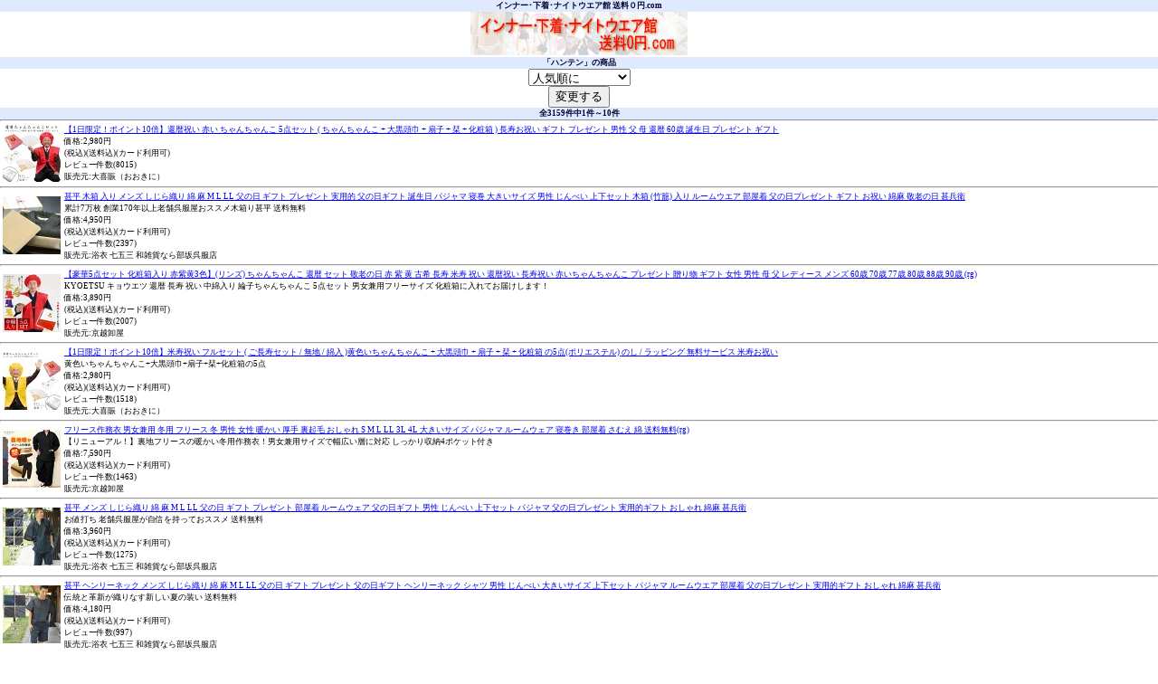

--- FILE ---
content_type: text/html; charset=UTF-8
request_url: http://inner.souryouzeroen.com/msubcategory/?c=3&sc=4&s=4
body_size: 3879
content:
<?xml version="1.0" encodeing="UTF-8"?>
<!DOCTYPE html PUBLIC "-//W3C//DTD XHTML 1.1//EN" "http://www.w3.org/TR/xhtml11/DTD/xhtml11.dtd">
<html><head><meta http-equiv="content-type" content="text/html;charset=UTF-8" />
<meta name="keywords" content="ハンテン,,送料０円,インナー,下着,ナイトウエア,激安,格安,ネット通販,ショッピング,通信販売" />
<meta name="description" content="ハンテンの一覧 1ページ目です。インナー･下着･ナイトウエア館 送料０円.comでは、送料無料設定のある商品をご紹介しています。送料無料で賢くお買い物しましょう。" />
<title>ハンテン:インナー･下着･ナイトウエア館 送料０円.com</title>
<style type="text/css">
a{color:marron;}
a:link{color:marron;}
a:visited{color:purple;}
*{margin:0px;}
</style></head><body style="color:#000000;font-size:xx-small;background-color:white;text-align:center;"><h1 style="color:#000033;font-size:xx-small;background-color:#dfeaff;text-align:center;">インナー･下着･ナイトウエア館 送料０円.com</h1><div style="color:#000000;font-size:xx-small;background-color:white;text-align:center;">
<img src="../images/mtitle.jpg" style="border:none;margin:0px;" alt="インナー･下着･ナイトウエア館 送料０円.com" />
</div><h2 style="color:#000033;font-size:xx-small;background-color:#dfeaff;text-align:center;">「ハンテン」の商品</h2><div style="color:#000000;font-size:xx-small;background-color:white;text-align:center;">
<form action="./" method="POST">
<input type="hidden" name="c" value="3" />
<input type="hidden" name="a" value="" />
<select name="s">
<option value="4" selected>人気順に</option>
<option value="1">価格の安い順に</option>
<option value="0">価格の高い順に</option>
<option value="3">新着順に</option>
</select><br />
<input type="submit" value="変更する" />
</form>
</div><h2 style="color:#000033;font-size:xx-small;background-color:#dfeaff;text-align:center;">全3159件中1件～10件</h2><hr />
<table style="text-align:left;">
<tr>
<td><img src="http://thumbnail.image.rakuten.co.jp/@0_mall/ohkini/cabinet/00383132/kanreki-2019e.jpg?_ex=64x64" alt="【1日限定！ポイント10倍】還暦祝い 赤い ちゃんちゃんこ 5点セット ( ちゃんちゃんこ + 大黒頭巾 + 扇子 + 栞 + 化粧箱 ) 長寿お祝い ギフト プレゼント 男性 父 母 還暦 60歳 誕生日 プレゼント ギフト" /></td>
<td><div style="color:#000000;font-size:xx-small;background-color:white;"><a href="../mitemdetail/?c=3&amp;sc=4&amp;s=4&amp;p=1&amp;si=ohkini:10010882">【1日限定！ポイント10倍】還暦祝い 赤い ちゃんちゃんこ 5点セット ( ちゃんちゃんこ + 大黒頭巾 + 扇子 + 栞 + 化粧箱 ) 長寿お祝い ギフト プレゼント 男性 父 母 還暦 60歳 誕生日 プレゼント ギフト</a><br />


価格:2,980円<br />
(税込)(送料込)(カード利用可)<br />レビュー件数(8015)<br />
販売元:大喜賑（おおきに）
</div>
</td>
</tr>
</table><hr />
<table style="text-align:left;">
<tr>
<td><img src="http://thumbnail.image.rakuten.co.jp/@0_mall/hesaka/cabinet/a18-5/a18-5609set.jpg?_ex=64x64" alt="甚平 木箱 入り メンズ しじら織り 綿 麻 M L LL 父の日 ギフト プレゼント 実用的 父の日ギフト 誕生日 パジャマ 寝巻 大きいサイズ 男性 じんべい 上下セット 木箱 (竹籠) 入り ルームウエア 部屋着 父の日プレゼント ギフト お祝い 綿麻 敬老の日 甚兵衛" /></td>
<td><div style="color:#000000;font-size:xx-small;background-color:white;"><a href="../mitemdetail/?c=3&amp;sc=4&amp;s=4&amp;p=1&amp;si=hesaka:10020974">甚平 木箱 入り メンズ しじら織り 綿 麻 M L LL 父の日 ギフト プレゼント 実用的 父の日ギフト 誕生日 パジャマ 寝巻 大きいサイズ 男性 じんべい 上下セット 木箱 (竹籠) 入り ルームウエア 部屋着 父の日プレゼント ギフト お祝い 綿麻 敬老の日 甚兵衛</a><br />
<p>累計7万枚 創業170年以上老舗呉服屋おススメ木箱り甚平 送料無料</p>

価格:4,950円<br />
(税込)(送料込)(カード利用可)<br />レビュー件数(2397)<br />
販売元:浴衣 七五三 和雑貨なら部坂呉服店
</div>
</td>
</tr>
</table><hr />
<table style="text-align:left;">
<tr>
<td><img src="http://thumbnail.image.rakuten.co.jp/@0_mall/kyoetsu-orosiya/cabinet/10625934/10625940/imgrc0141953020.jpg?_ex=64x64" alt="【豪華5点セット 化粧箱入り 赤紫黄3色】(リンズ) ちゃんちゃんこ 還暦 セット 敬老の日 赤 紫 黄 古希 長寿 米寿 祝い 還暦祝い 長寿祝い 赤いちゃんちゃんこ プレゼント 贈り物 ギフト 女性 男性 母 父 レディース メンズ 60歳 70歳 77歳 80歳 88歳 90歳 (rg)" /></td>
<td><div style="color:#000000;font-size:xx-small;background-color:white;"><a href="../mitemdetail/?c=3&amp;sc=4&amp;s=4&amp;p=1&amp;si=kyoetsu-orosiya:10001360">【豪華5点セット 化粧箱入り 赤紫黄3色】(リンズ) ちゃんちゃんこ 還暦 セット 敬老の日 赤 紫 黄 古希 長寿 米寿 祝い 還暦祝い 長寿祝い 赤いちゃんちゃんこ プレゼント 贈り物 ギフト 女性 男性 母 父 レディース メンズ 60歳 70歳 77歳 80歳 88歳 90歳 (rg)</a><br />
<p>KYOETSU キョウエツ 還暦 長寿 祝い 中綿入り 綸子ちゃんちゃんこ 5点セット 男女兼用フリーサイズ 化粧箱に入れてお届けします！</p>

価格:3,890円<br />
(税込)(送料込)(カード利用可)<br />レビュー件数(2007)<br />
販売元:京越卸屋
</div>
</td>
</tr>
</table><hr />
<table style="text-align:left;">
<tr>
<td><img src="http://thumbnail.image.rakuten.co.jp/@0_mall/ohkini/cabinet/00383132/03313036/2020-beiju_a.jpg?_ex=64x64" alt="【1日限定！ポイント10倍】米寿祝い フルセット ( ご長寿セット / 無地 / 綿入 )黄色いちゃんちゃんこ + 大黒頭巾 + 扇子 + 栞 + 化粧箱 の5点(ポリエステル) のし / ラッピング 無料サービス 米寿お祝い" /></td>
<td><div style="color:#000000;font-size:xx-small;background-color:white;"><a href="../mitemdetail/?c=3&amp;sc=4&amp;s=4&amp;p=1&amp;si=ohkini:10039767">【1日限定！ポイント10倍】米寿祝い フルセット ( ご長寿セット / 無地 / 綿入 )黄色いちゃんちゃんこ + 大黒頭巾 + 扇子 + 栞 + 化粧箱 の5点(ポリエステル) のし / ラッピング 無料サービス 米寿お祝い</a><br />
<p>黄色いちゃんちゃんこ+大黒頭巾+扇子+栞+化粧箱の5点</p>

価格:2,980円<br />
(税込)(送料込)(カード利用可)<br />レビュー件数(1518)<br />
販売元:大喜賑（おおきに）
</div>
</td>
</tr>
</table><hr />
<table style="text-align:left;">
<tr>
<td><img src="http://thumbnail.image.rakuten.co.jp/@0_mall/kyoetsu-orosiya/cabinet/10588489/11130000/11135014/0068520964.jpg?_ex=64x64" alt="フリース作務衣 男女兼用 冬用 フリース 冬 男性 女性 暖かい 厚手 裏起毛 おしゃれ S M L LL 3L 4L 大きいサイズ パジャマ ルームウェア 寝巻き 部屋着 さむえ 綿 送料無料(rg)" /></td>
<td><div style="color:#000000;font-size:xx-small;background-color:white;"><a href="../mitemdetail/?c=3&amp;sc=4&amp;s=4&amp;p=1&amp;si=kyoetsu-orosiya:10002674">フリース作務衣 男女兼用 冬用 フリース 冬 男性 女性 暖かい 厚手 裏起毛 おしゃれ S M L LL 3L 4L 大きいサイズ パジャマ ルームウェア 寝巻き 部屋着 さむえ 綿 送料無料(rg)</a><br />
<p>【リニューアル！】裏地フリースの暖かい冬用作務衣！男女兼用サイズで幅広い層に対応 しっかり収納4ポケット付き</p>

価格:7,590円<br />
(税込)(送料込)(カード利用可)<br />レビュー件数(1463)<br />
販売元:京越卸屋
</div>
</td>
</tr>
</table><hr />
<table style="text-align:left;">
<tr>
<td><img src="http://thumbnail.image.rakuten.co.jp/@0_mall/hesaka/cabinet/a18-5/a18-5609.jpg?_ex=64x64" alt="甚平 メンズ しじら織り 綿 麻 M L LL 父の日 ギフト プレゼント 部屋着 ルームウェア 父の日ギフト 男性 じんべい 上下セット パジャマ 父の日プレゼント 実用的ギフト おしゃれ 綿麻 甚兵衛" /></td>
<td><div style="color:#000000;font-size:xx-small;background-color:white;"><a href="../mitemdetail/?c=3&amp;sc=4&amp;s=4&amp;p=1&amp;si=hesaka:10007422">甚平 メンズ しじら織り 綿 麻 M L LL 父の日 ギフト プレゼント 部屋着 ルームウェア 父の日ギフト 男性 じんべい 上下セット パジャマ 父の日プレゼント 実用的ギフト おしゃれ 綿麻 甚兵衛</a><br />
<p>お値打ち 老舗呉服屋が自信を持っておススメ 送料無料</p>

価格:3,960円<br />
(税込)(送料込)(カード利用可)<br />レビュー件数(1275)<br />
販売元:浴衣 七五三 和雑貨なら部坂呉服店
</div>
</td>
</tr>
</table><hr />
<table style="text-align:left;">
<tr>
<td><img src="http://thumbnail.image.rakuten.co.jp/@0_mall/hesaka/cabinet/b04-8/b04-85312.jpg?_ex=64x64" alt="甚平 ヘンリーネック メンズ しじら織り 綿 麻 M L LL 父の日 ギフト プレゼント 父の日ギフト ヘンリーネック シャツ 男性 じんべい 大きいサイズ 上下セット パジャマ ルームウエア 部屋着 父の日プレゼント 実用的ギフト おしゃれ 綿麻 甚兵衛" /></td>
<td><div style="color:#000000;font-size:xx-small;background-color:white;"><a href="../mitemdetail/?c=3&amp;sc=4&amp;s=4&amp;p=1&amp;si=hesaka:10008469">甚平 ヘンリーネック メンズ しじら織り 綿 麻 M L LL 父の日 ギフト プレゼント 父の日ギフト ヘンリーネック シャツ 男性 じんべい 大きいサイズ 上下セット パジャマ ルームウエア 部屋着 父の日プレゼント 実用的ギフト おしゃれ 綿麻 甚兵衛</a><br />
<p>伝統と革新が織りなす新しい夏の装い 送料無料</p>

価格:4,180円<br />
(税込)(送料込)(カード利用可)<br />レビュー件数(997)<br />
販売元:浴衣 七五三 和雑貨なら部坂呉服店
</div>
</td>
</tr>
</table><hr />
<table style="text-align:left;">
<tr>
<td><img src="http://thumbnail.image.rakuten.co.jp/@0_mall/kuwanoshinken/cabinet/ef/item/7733kago-2.jpg?_ex=64x64" alt="日本製 父の日ギフト プレゼント メンズ 本場 久留米織 ちぢみ織 ヘンリーネック 甚平 ホームウェア ルームウェア おしゃれ 夏用 涼しい快適素材 パジャマ 実用的 綿100% 御祝い サイズ M L LL XL 3L 2025年 楽天ランキング入" /></td>
<td><div style="color:#000000;font-size:xx-small;background-color:white;"><a href="../mitemdetail/?c=3&amp;sc=4&amp;s=4&amp;p=1&amp;si=kuwanoshinken:10000621">日本製 父の日ギフト プレゼント メンズ 本場 久留米織 ちぢみ織 ヘンリーネック 甚平 ホームウェア ルームウェア おしゃれ 夏用 涼しい快適素材 パジャマ 実用的 綿100% 御祝い サイズ M L LL XL 3L 2025年 楽天ランキング入</a><br />
<p>生地から製品まで一貫したものづくり・織元がつくる信頼の品。WEB限定の直販価格 日本製 甚平 メンズ 夏用 おしゃれ 父の日 プレゼント 実用的 父の日ギフト お礼</p>

価格:4,620円<br />
(税込)(送料込)(カード利用可)<br />レビュー件数(985)<br />
販売元:綿の郷
</div>
</td>
</tr>
</table><hr />
<table style="text-align:left;">
<tr>
<td><img src="http://thumbnail.image.rakuten.co.jp/@0_mall/ohkini/cabinet/00383132/03314305/2019-koki.jpg?_ex=64x64" alt="【1日限定！ポイント10倍】古希 紫 ちゃんちゃんこ (ちゃんちゃんこ 大黒頭巾 扇子 栞 化粧箱 5点セット) 古稀 セット 古希 喜寿 傘寿 卒寿 長寿祝い プレゼント サプライズ 敬老の日 誕生日 お祝い パーティー 傘寿" /></td>
<td><div style="color:#000000;font-size:xx-small;background-color:white;"><a href="../mitemdetail/?c=3&amp;sc=4&amp;s=4&amp;p=1&amp;si=ohkini:10021492">【1日限定！ポイント10倍】古希 紫 ちゃんちゃんこ (ちゃんちゃんこ 大黒頭巾 扇子 栞 化粧箱 5点セット) 古稀 セット 古希 喜寿 傘寿 卒寿 長寿祝い プレゼント サプライズ 敬老の日 誕生日 お祝い パーティー 傘寿</a><br />
<p>古稀 70歳 喜寿 77歳 傘寿 80歳 のお祝いに！ 紫 ちゃんちゃんこ</p>

価格:2,980円<br />
(税込)(送料込)(カード利用可)<br />レビュー件数(928)<br />
販売元:大喜賑（おおきに）
</div>
</td>
</tr>
</table><hr />
<table style="text-align:left;">
<tr>
<td><img src="http://thumbnail.image.rakuten.co.jp/@0_mall/kuwanoshinken/cabinet/ef/item/7711kago.jpg?_ex=64x64" alt="日本製 甚平 メンズ 久留米 ちぢみ織 文人柄 父の日ギフト プレゼント おしゃれ 半袖 夏用 ルームウエア ホームウエア 男性" /></td>
<td><div style="color:#000000;font-size:xx-small;background-color:white;"><a href="../mitemdetail/?c=3&amp;sc=4&amp;s=4&amp;p=1&amp;si=kuwanoshinken:10000530">日本製 甚平 メンズ 久留米 ちぢみ織 文人柄 父の日ギフト プレゼント おしゃれ 半袖 夏用 ルームウエア ホームウエア 男性</a><br />
<p>日本の職人達が作った生地から製品まで一貫生産の甚平甚平。サラリとした着心地で涼しいちぢみ織。父の日 プレゼント 実用的</p>

価格:6,930円<br />
(税込)(送料込)(カード利用可)<br />レビュー件数(923)<br />
販売元:綿の郷
</div>
</td>
</tr>
</table><h2 style="color:#000033;font-size:xx-small;background-color:#dfeaff;text-align:center;">全3159件中1件～10件</h2><p style="text-align:center;font-size:xx-small;"><a href="./?c=3&amp;sc=4&amp;s=4&amp;p=2">次の10件</a> | <br />1 | <a href="./?c=3&amp;sc=4&amp;s=4&amp;p=2">2</a> | <a href="./?c=3&amp;sc=4&amp;s=4&amp;p=3">3</a> | <a href="./?c=3&amp;sc=4&amp;s=4&amp;p=4">4</a> | <a href="./?c=3&amp;sc=4&amp;s=4&amp;p=5">5</a> | <a href="./?c=3&amp;sc=4&amp;s=4&amp;p=6">6</a></p>
<h2 style="color:#000033;font-size:xx-small;background-color:#dfeaff;text-align:center;">商品名から検索</h2><div style="color:#000000;font-size:xx-small;background-color:white;text-align:center;">
<form method="POST" action="../misearch/">
<input type="hidden" name="s" value="4" />
<input type="text" name="a" value="" size="14"/><br />
<input type="submit" value="検索する" />
</form>
</div><h2 style="color:#000033;font-size:xx-small;background-color:#dfeaff;text-align:center;">商品カテゴリ</h2><ul style="text-align:left;"><li><a href="../mcategory/?c=0">レディースインナー</a></li><li><a href="../mcategory/?c=1">メンズインナー</a></li><li><a href="../mcategory/?c=2">レディースナイトウエア・ルームウエア</a></li><li><a href="../mcategory/?c=3">メンズナイトウエア・ルームウエア</a></li><li><a href="../mcategory/?c=4">男女兼用ルームウエア・ナイトウエア</a></li><li><a href="../mcategory/?c=5">レディース靴下・レッグウエア</a></li><li><a href="../mcategory/?c=6">メンズ靴下・レッグウエア</a></li><li><a href="../mcategory/?c=7">その他</a></li></ul><hr />
<p style="text-align:center;">
<a href="../mindex/">(c)インナー･下着･ナイトウエア館 送料０円.com</a><br />
<a href="../mlaw/">特定商取引法に基づく表記</a>
</p>
</body></html>